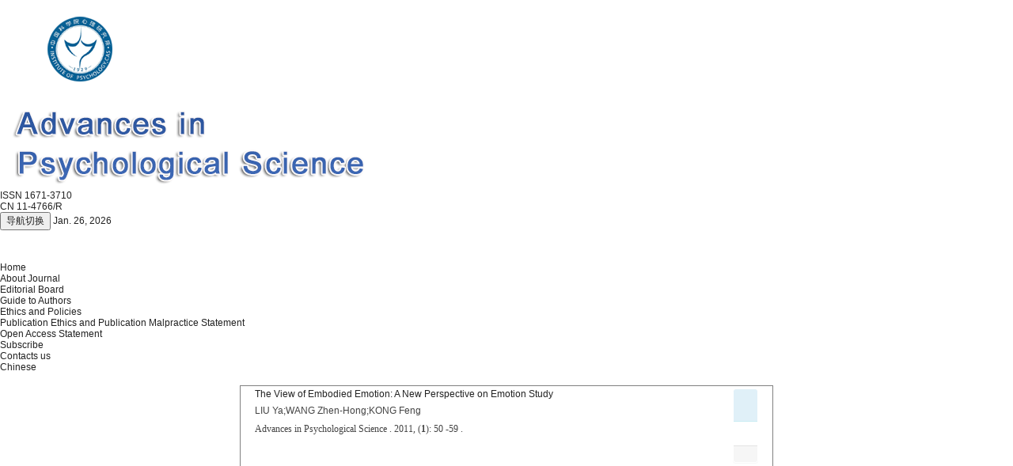

--- FILE ---
content_type: text/html;charset=UTF-8
request_url: https://journal.psych.ac.cn/adps/EN/lexeme/showArticleByLexeme.do?articleID=973
body_size: 4489
content:






<!DOCTYPE html PUBLIC "-//W3C//DTD XHTML 1.0 Transitional//EN" "http://www.w3.org/TR/xhtml1/DTD/xhtml1-transitional.dtd">
<html>
<head>
<title>The View of Embodied Emotion: A New Perspective on Emotion Study</title>
<meta http-equiv=Content-Type content="text/html; charset=UTF-8"/>
<link href="/adps/images/css.css" type="text/css" rel="stylesheet"/>
<script type="text/javascript" src="https://d3js.org/d3.v3.js"></script>
<link rel="stylesheet" href="https://apps.bdimg.com/libs/jqueryui/1.10.4/css/jquery-ui.min.css">
  <script src="https://apps.bdimg.com/libs/jquery/1.10.2/jquery.min.js"></script>
  <script src="https://apps.bdimg.com/libs/jqueryui/1.10.4/jquery-ui.min.js"></script>
<meta content="MSHTML 6.00.2900.3157" name=GENERATOR/>
<script> 
   var n=30;
   var sum=100;
   var xs=350;
  $(function() {
	 
  });
  </script>
</head>
<body onload="load()" >
<!--头部--> 

<!--头部-->
<div class="container">
<div class="row">
<header class="banner1">
    <div class="col-md-3 logo visible-lg">
      <img src="https://journal.psych.ac.cn/adps/images/1671-3710/images/logo1.png" class="img-responsive" data-bd-imgshare-binded="1">
    </div>
	<div class="col-md-6 logo text-center">
      <img src="https://journal.psych.ac.cn/adps/images/1671-3710/images/logo.png" class="img-responsive" data-bd-imgshare-binded="1">
    </div>
    <div class="col-md-3 issn visible-lg">
	ISSN 1671-3710<br>
	CN 11-4766/R<br>
	</div>
</header>
</div>
</div>


  <div class="container">
   <div class="row">
	<div class="navbar site-nav site-nav-en whitebg">
    <div class="navbar-header">
      <button class="navbar-toggle collapsed" type="button" data-toggle="collapse" data-target=".navbar-collapse"> <span class="sr-only">导航切换</span> <span class="icon-bar"></span> <span class="icon-bar"></span> <span class="icon-bar"></span> </button>
      <a class="navbar-brand visible-xs" href="javacript:void(0);"><script language="JavaScript">
							function PageDate()
							{
							currentDate = new Date()
							with (currentDate)
							{
							day=getDay()
							month=getMonth()
							if (month==0){document.write('Jan. ')}
							if (month==1){document.write('Feb. ')}
							if (month==2){document.write('March ')}
							if (month==3){document.write('Apr. ')}
							if (month==4){document.write('May. ')}
							if (month==5){document.write('Jun. ')}
							if (month==6){document.write('Jul. ')}
							if (month==7){document.write('Aug. ')}
							if (month==8){document.write('Sept. ')}
							if (month==9){document.write('Oct. ')}
							if (month==10){document.write('Nov. ')}
							if (month==11){document.write('Dec. ')}
							this.document.write(getDate()+', '+getFullYear())
							}
							}
							PageDate()
            </script></a> </div>
    <div class="navbar-collapse collapse" role="navigation">
      <ul class="nav navbar-nav">
		<li style="width:180px;font-size:16px;line-height: 40px;text-align: center;margin-right: 20px;color:#fff;" class="hidden-xs">
			<script language="JavaScript">
							function PageDate()
							{
							currentDate = new Date()
							with (currentDate)
							{
							day=getDay()
							month=getMonth()
							if (month==0){document.write('Jan. ')}
							if (month==1){document.write('Feb. ')}
							if (month==2){document.write('March ')}
							if (month==3){document.write('Apr. ')}
							if (month==4){document.write('May. ')}
							if (month==5){document.write('Jun. ')}
							if (month==6){document.write('Jul. ')}
							if (month==7){document.write('Aug. ')}
							if (month==8){document.write('Sept. ')}
							if (month==9){document.write('Oct. ')}
							if (month==10){document.write('Nov. ')}
							if (month==11){document.write('Dec. ')}
							this.document.write(getDate()+', '+getFullYear())
							}
							}
							PageDate()
            </script>
	    </li>
		<li><a href="https://journal.psych.ac.cn/adps/EN/1671-3710/home.shtml">Home</a></li>
									<li><a href="https://journal.psych.ac.cn/adps/EN/column/column1.shtml">About Journal</a></li>
												<li><a href="https://journal.psych.ac.cn/adps/EN/column/column3.shtml">Editorial Board</a></li>
												<li><a href="https://journal.psych.ac.cn/adps/EN/column/column6.shtml">Guide to Authors</a></li>
							<li class="dropdown">
			<a href="#" class="dropdown-toggle" data-toggle="dropdown">Ethics and Policies <b class="caret"></b></a>
			<ul class="dropdown-menu">
				<li><a href="https://journal.psych.ac.cn/adps/EN/column/column13.shtml">Publication Ethics and Publication Malpractice Statement</a></li>
				<li><a href="https://journal.psych.ac.cn/adps/EN/column/column14.shtml">Open Access Statement</a></li>
			</ul>
		</li>
		<li><a href="https://journal.psych.ac.cn/adps/EN/column/column8.shtml">Subscribe</a></li>
		<li><a href="https://journal.psych.ac.cn/adps/EN/column/column12.shtml">Contacts us</a></li>
		<li><a href="http://journal.psych.ac.cn/xlkxjz" target="_blank">Chinese</a></li>

      </ul>
    </div>
    </div>
  </div>
</div>
<div class="container whitebg" style="height: 16px"></div>
<!--头部end-->


<style type="text/css">
.node {
stroke: #fff;
stroke-width: 1.5px;
cursor:pointer;
}
.nodetext {
fill: #000;
font-size:12px;
cursor:pointer;
pointer-events:none;
}

text {
  font: 10px sans-serif;
}

#nodeinfo {
    right: 5px;
    top: 58px;
    max-width: 400px;
    opacity: .8;
}

.panel-info {
    border-color: #bce8f1;
}

.panel {
    margin-bottom: 20px;
    background-color: #fff;
    border: 1px solid transparent;
    border-radius: 4px;
    -webkit-box-shadow: 0 1px 1px rgba(0,0,0,.05);
    box-shadow: 0 1px 1px rgba(0,0,0,.05);
}

.panel-info>.panel-heading {
    color: #31708f;
    background-color: #d9edf7;
    border-color: #bce8f1;
}
.panel-heading {
    padding: 10px 15px;
    border-bottom: 1px solid transparent;
    border-top-left-radius: 3px;
    border-top-right-radius: 3px;
}
button.close {
    -webkit-appearance: none;
    padding: 0;
    cursor: pointer;
    background: 0 0;
    border: 0;
}
.close {
    float: right;
    font-size: 21px;
    font-weight: 700;
    line-height: 1;
    color: #000;
    text-shadow: 0 1px 0 #fff;
    filter: alpha(opacity=20);
    opacity: .2;
}
button, input, select, textarea {
    font-family: inherit;
    font-size: inherit;
    line-height: inherit;
}
button, html input[type=button], input[type=reset], input[type=submit] {
    -webkit-appearance: button;
    cursor: pointer;
}
button, select {
    text-transform: none;
}
button {
    overflow: visible;
}
button, input, optgroup, select, textarea {
    margin: 0;
    font: inherit;
    color: inherit;
}

.h2, h2 {
    font-size: 30px;
}
.h1, .h2, .h3, h1, h2, h3 {
    margin-top: 20px;
    margin-bottom: 10px;
}
.h1, .h2, .h3, .h4, .h5, .h6, h1, h2, h3, h4, h5, h6 {
    font-family: inherit;
    font-weight: 500;
    line-height: 1.1;
    color: inherit;
}
.h4, h4 {
    font-size: 18px;
}
.h4, .h5, .h6, h4, h5, h6 {
    margin-top: 10px;
    margin-bottom: 10px;
}
.panel-body {
    padding: 15px;
}
.panel-footer {
    padding: 10px 15px;
    background-color: #f5f5f5;
    border-top: 1px solid #ddd;
    border-bottom-right-radius: 3px;
    border-bottom-left-radius: 3px;
}
* {
    -webkit-box-sizing: border-box;
    -moz-box-sizing: border-box;
    box-sizing: border-box;
}
.link {
  stroke: #999;
  stroke-opacity: .6;
}


.mag-word{
	cursor: pointer;
	color: #990000;
}
.current-word{
	color: red;
	font-weight:bold;
}

.center{
    padding-right: 15px;
    padding-left: 15px;
    margin-right: auto;
    margin-left: auto;
	border:1px solid gray;
}

</style>

<!--中间--> 		
<table border=0 cellspacing=0 cellpadding=0 width=1002 align=center>
	<tr>
		<td align="left" valign="top" bgcolor="#FFFFFF">
		
		<table class="center">
		<tr>
			<td valign=top>
<div style="width:600px;">
	
	<a href="https://journal.psych.ac.cn/adps/EN/Y2011/V19/I1/50 class="txt_biaoti">
		The View of Embodied Emotion: A New Perspective on Emotion Study
	</a>
	
	
	<div class="authorList">
		<span class="abs_zuozhe">LIU Ya;WANG Zhen-Hong;KONG Feng</span>
	</div>
	
	<span class="abs_njq">
	Advances in Psychological Science
	. 
	
	2011, (<strong>1</strong>):&nbsp;50
	
	-59
	
	.&nbsp;
	
	</span>
</div>
<div id="svg_div"></div>			
			</td>
			<td valign=top>
<div id="nodeinfo" class="panel panel-info">
  <div class="panel-heading"><h2></h2></div>
  <div class="panel-body"></div>
  <div class="panel-footer"></div>
</div>			
			</td>
		</tr>
	</table>
			
		</td>
	</tr>
</table>

<script type="text/javascript">
function load(){
var width = 600;
var height = 650;
//取得20个颜色的序列
var color = d3.scale.category20();
//定义画布
var svg = d3.select("#svg_div").append("svg")
.attr("width", width)
.attr("height", height)
.attr("id", "showId");
//定义力学结构
var force = d3.layout.force()
.charge(-250)
.linkDistance(350)
.size([width, height]);
//读取数据
 $.getJSON('https://journal.psych.ac.cn/adps/EN/lexeme/readArticleByLexeme.do?articleID=973',null,function(graph){
 if(graph && graph.nodes && graph.nodes.length && graph.nodes.length>0){
	showInfo(graph.nodes[0]);
 }
	force
.nodes(graph.nodes)
.links(graph.links)
.start();
//定义连线
var link = svg.selectAll(".link")
.data(graph.links)
.enter()
.append("line")
.attr("class", "link")
.attr("stroke","#09F")
.attr("stroke-opacity","0.4")
.style("stroke-width",1);
//定义节点标记
var node = svg.selectAll(".node")
.data(graph.nodes)
.enter()
.append("g").on("click",function(d){showInfo(d)})
.call(force.drag);
//节点圆形标记
node.append("circle")
.attr("class", "node")
.attr("r",function(d){return 15+d.size*3;})
.style("fill", function(d) { return color(d.group); });
//标记鼠标悬停的标签
node.append("title")
.text(function(d) { return d.name_en_all; });
//节点上显示的姓名
node.append("text")
.attr("dy", ".3em")
.attr("class","nodetext")
.style("text-anchor", "middle")
.text(function(d) { return d.name_en; });
//开始力学动作
force.on("tick", function() {
link.attr("x1", function(d) { return d.source.x; })
.attr("y1", function(d) { return d.source.y; })
.attr("x2", function(d) { return d.target.x; })
.attr("y2", function(d) { return d.target.y; });
node.attr("transform", function(d){ return "translate("+d.x+"," + d.y + ")";});
});
   });


}
var dialog = $('#nodeinfo');
 function showInfo(d){
	var desc = '';
	
	dialog.find('.panel-heading h2').html(d.name_en);
	
	
	desc += '<p><font color="blue">Position</font></p>';
	var text = d.sentences_list.forEach(function(child) { 
		desc += '<p>' + child.text + '</p>';
	})
	dialog.find('.panel-body').html(desc);
	dialog.show();
 }

 function getData(path){
	 alert(path);
    $.ajax({
        url: path,
        success: function(jsondata){
            return jsonfata;
        }
    });
}
 
 function showCnctst(id){
	 window.location="https://journal.psych.ac.cn/adps/EN/lexeme/showCnctst.do?cnctst_id="+id;
 }


</script>

<!--底部-->


<div class="container">
<div class="row">
<footer class="text-center footer">

<br>
Copyright &copy; Editorial office of Advances in Psychological Science<br>
Tel: 010-64850861　E-mail: jinzhan@psych.ac.cn<br>Support by Beijing Magtech<br>
<script type="text/javascript" src="https://js.users.51.la/19146750.js"></script>
</footer>
</div>
</div>


<!--返回顶部-->
<div class="top_web" id="backtop" style="display:block;"> <span class="glyphicon glyphicon-chevron-up" aria-hidden="true" ></span> </div>
<script src="https://journal.psych.ac.cn/adps/images/1671-3710/js/backtop.js"></script>
<!--返回顶部end-->



</body>

</HTML>
